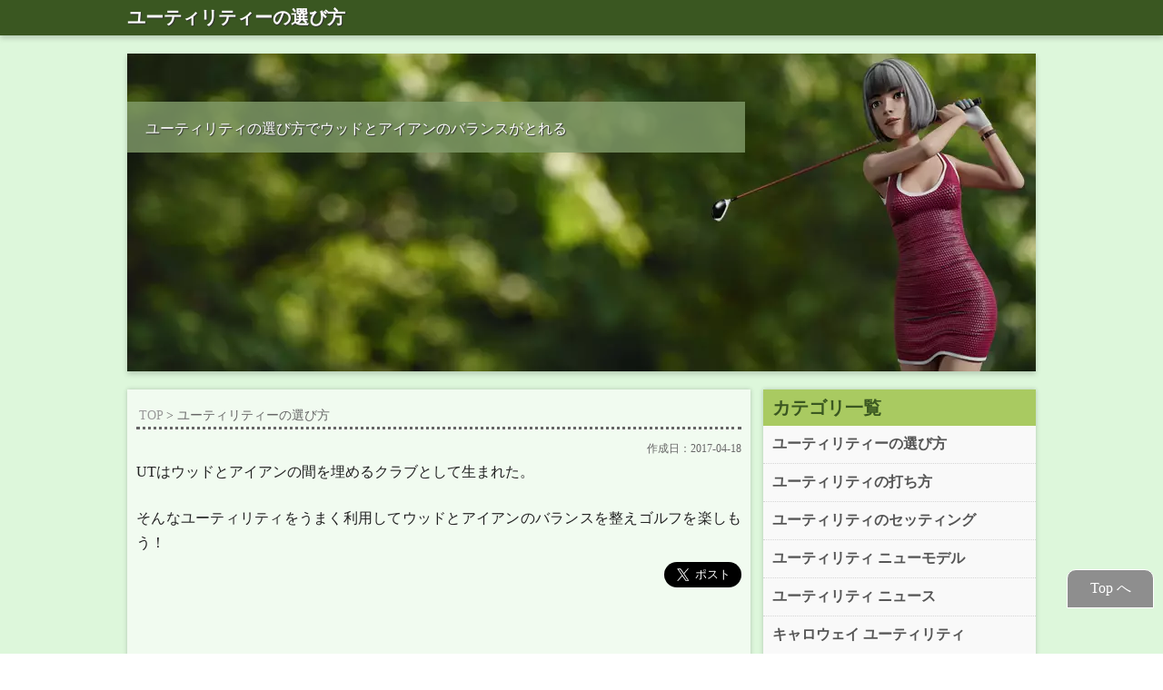

--- FILE ---
content_type: text/html
request_url: https://xn--t8j4aa4noga7vb9zob0n.technomagician.com/01/
body_size: 2457
content:
<!doctype html>
<html lang="ja">
<head>
<meta charset="utf-8">
<title>ユーティリティーの選び方｜おすすめユーティリティはこれ</title>
<meta name="description" content="ユーティリティの選び方でウッドとアイアンのバランスがとれる" />
<meta name="keywords" content="おすすめ,ユーティリティ,200ヤード,選び方" />
<meta name="viewport" content="width=device-width,initial-scale=1.0">
<meta name="format-detection" content="telephone=no" />
<link href="https://xn--t8j4aa4noga7vb9zob0n.technomagician.com/img/favicon.ico" rel="shortcut icon">
<link rel="stylesheet" href="https://xn--t8j4aa4noga7vb9zob0n.technomagician.com/style/css/import.css" type="text/css" />
<link rel="alternate" type="application/rss+xml" title="RSS" href="https://xn--t8j4aa4noga7vb9zob0n.technomagician.com/index.xml" />
<link href="https://use.fontawesome.com/releases/v5.6.1/css/all.css" rel="stylesheet">
<script src="https://ajax.googleapis.com/ajax/libs/jquery/3.3.1/jquery.min.js"></script>
<script src="https://xn--t8j4aa4noga7vb9zob0n.technomagician.com/js/to-top.js"></script>
<script src="https://xn--t8j4aa4noga7vb9zob0n.technomagician.com/js/accord.js"></script>
<script src="https://xn--t8j4aa4noga7vb9zob0n.technomagician.com/js/facebook.js"></script>
<meta property="og:url"           content="https://xn--t8j4aa4noga7vb9zob0n.technomagician.com/01/" />
<meta property="og:type"          content="website" />
<meta property="og:title"         content="ユーティリティーの選び方" />
<meta property="og:description"   content="ユーティリティの選び方でウッドとアイアンのバランスがとれる" />
<meta property="og:image"         content="" />
<header>
<div id="head-title" class="wrapper">
<h1 id="head-logo"><a href="https://xn--t8j4aa4noga7vb9zob0n.technomagician.com/">ユーティリティーの選び方</a></h1>
</div>
</header>

<div id="head-img" class="wrapper">
<div id="topimg"><img src="https://xn--t8j4aa4noga7vb9zob0n.technomagician.com/style/img/header_bg.webp" alt=""></div>
<div id="catchcopy">
<h2 class="cat-title"></h2>
<p class="description">ユーティリティの選び方でウッドとアイアンのバランスがとれる</p>
</div>
</div>

<div class="content wrapper"> 
<main>
<div id="main-body" class="out-line clearfix">

<div id="pankuzu"><p><a href="https://xn--t8j4aa4noga7vb9zob0n.technomagician.com/">TOP</a> &gt; ユーティリティーの選び方</p></div>
<article>
<div class="cont-text">
<div class="datetime">作成日：<time>2017-04-18</time></div>
<p>UTはウッドとアイアンの間を埋めるクラブとして生まれた。
<p>そんなユーティリティをうまく利用してウッドとアイアンのバランスを整えゴルフを楽しもう！

</div>
</article>
<section>

</section>

<div class="right mg_b_10"><a href="https://twitter.com/share?ref_src=twsrc%5Etfw" class="twitter-share-button" data-size="large" data-show-count="false">Tweet</a><script async src="https://platform.twitter.com/widgets.js" charset="utf-8"></script></div>

<div class="CM center">
<script async src="//pagead2.googlesyndication.com/pagead/js/adsbygoogle.js"></script>
<!-- respon_text_img -->
<ins class="adsbygoogle"
     style="display:block"
     data-ad-client="ca-pub-1538324328571661"
     data-ad-slot="8550440507"
     data-ad-format="rectangle"></ins>
<script>
(adsbygoogle = window.adsbygoogle || []).push({});
</script>
</div>
<nav class="cate-pagenavi">
</nav>
</div>
</main>
<aside>
<div id="main-side" class="clearfix">
<div class="side-menu categori">
<h3>カテゴリ一覧</h3>
<ul class="inner">
<li><a href="https://xn--t8j4aa4noga7vb9zob0n.technomagician.com/01/">ユーティリティーの選び方</a>
<ul>
</ul></li>
<li><a href="https://xn--t8j4aa4noga7vb9zob0n.technomagician.com/0004/">ユーティリティの打ち方</a>
<ul>
</ul></li>
<li><a href="https://xn--t8j4aa4noga7vb9zob0n.technomagician.com/ut_sett/">ユーティリティのセッティング</a>
<ul>
</ul></li>
<li><a href="https://xn--t8j4aa4noga7vb9zob0n.technomagician.com/gear/">ユーティリティ ニューモデル</a>
<ul>
</ul></li>
<li><a href="https://xn--t8j4aa4noga7vb9zob0n.technomagician.com/news/">ユーティリティ ニュース</a>
<ul>
</ul></li>
<li><a href="https://xn--t8j4aa4noga7vb9zob0n.technomagician.com/caloway/">キャロウェイ ユーティリティ</a>
<ul>
</ul></li>
<li><a href="https://xn--t8j4aa4noga7vb9zob0n.technomagician.com/06/">テーラーメード ユーティリティ</a>
<ul>
</ul></li>
<li><a href="https://xn--t8j4aa4noga7vb9zob0n.technomagician.com/danlop_ut/">ダンロップ ユーティリティ</a>
<ul>
</ul></li>
<li><a href="https://xn--t8j4aa4noga7vb9zob0n.technomagician.com/titlist_ut/">タイトリスト ユーティリティ</a>
<ul>
</ul></li>
<li><a href="https://xn--t8j4aa4noga7vb9zob0n.technomagician.com/mizuno_ut/">ミズノ ユーティリティ</a>
<ul>
</ul></li>
<li><a href="https://xn--t8j4aa4noga7vb9zob0n.technomagician.com/07/">プロギア ユーティリティ</a>
<ul>
</ul></li>
<li><a href="https://xn--t8j4aa4noga7vb9zob0n.technomagician.com/onofu_ut/">オノフ ユーティリティ</a>
<ul>
</ul></li>
<li><a href="https://xn--t8j4aa4noga7vb9zob0n.technomagician.com/kasco_ut/">キャスコ ユーティリティ</a>
<ul>
</ul></li>
<li><a href="https://xn--t8j4aa4noga7vb9zob0n.technomagician.com/ladies_ut/">レディース ユーティリティ</a>
<ul>
</ul></li>
<li><a href="https://xn--t8j4aa4noga7vb9zob0n.technomagician.com/bs_ut/">ブリヂストン ユーティリティ</a>
<ul>
</ul></li>
<li><a href="https://xn--t8j4aa4noga7vb9zob0n.technomagician.com/ping/">ピン ハイブリッド</a>
<ul>
</ul></li>
<li><a href="https://xn--t8j4aa4noga7vb9zob0n.technomagician.com/selectgoods/">セレクトゴルフグッズ</a>
<ul>
</ul></li>
<li><a href="https://xn--t8j4aa4noga7vb9zob0n.technomagician.com/utword/">ユーティリティ用語</a>
<ul>
</ul></li>
</ul>
</div>

<div class="side-menu">
<h3>当サイトについて</h3>
<ul class="inner">
<li><a href="https://xn--t8j4aa4noga7vb9zob0n.technomagician.com/privacy/">プライバシーポリシー</a></li>
<li><a href="https://xn--t8j4aa4noga7vb9zob0n.technomagician.com/contact/">お問い合わせ</a></li>
</ul>
</div>





<div class="CM center">
<script async src="//pagead2.googlesyndication.com/pagead/js/adsbygoogle.js"></script>
<!-- respon_text_img_vertical（縦長） -->
<ins class="adsbygoogle"
     style="display:block"
     data-ad-client="ca-pub-1538324328571661"
     data-ad-slot="5709852108"
     data-ad-format="vertical"></ins>
<script>
(adsbygoogle = window.adsbygoogle || []).push({});
</script>
</div>
</div>
</aside>
</div>

<footer>
<div class="foot wrapper">
<div class="foot-menu">
<h3>新着情報</h3>
<ul class="inner">
<li><a href="https://xn--t8j4aa4noga7vb9zob0n.technomagician.com/01/0003.html">おすすめアイアン型ユーティリティ&nbsp;&nbsp;<span class="new">2022:12:19:22:39:03</span></a></li>
<li><a href="https://xn--t8j4aa4noga7vb9zob0n.technomagician.com/01/0058.html">ユーティリティこそ「カチャカチャ機能」付きがおすすめ&nbsp;&nbsp;<span class="new">2022:12:18:11:38:53</span></a></li>
<li><a href="https://xn--t8j4aa4noga7vb9zob0n.technomagician.com/ping/0062.html">ピン G430ハイブリッドユーティリティの評価と口コミ&nbsp;&nbsp;<span class="new">2022:11:17:15:05:25</span></a></li>
<li><a href="https://xn--t8j4aa4noga7vb9zob0n.technomagician.com/06/tm_stealth_rescue.html">テーラーメイド ステルス レスキューの評価と口コミ&nbsp;&nbsp;<span class="new">2022:06:10:23:11:33</span></a></li>
<li><a href="https://xn--t8j4aa4noga7vb9zob0n.technomagician.com/01/0061.html">グースネックのユーティリティでボールをつかまえよう&nbsp;&nbsp;<span class="new">2022:06:06:23:10:50</span></a></li>
</ul>
</div>

<div class="foot-menu">
<h3>関連サイト</h3>
<ul class="inner">
<li><a href="#"></a></li>
</ul>
</div>
<div class="foot-menu">
<h3>おすすめ</h3>
<ul class="inner">
<li><a href="#"></a></li>
<hr>
<li><a href="https://xn--t8j4aa4noga7vb9zob0n.technomagician.com/">おすすめユーティリティはこれ TOP</a></li>
<li><a href="https://xn--t8j4aa4noga7vb9zob0n.technomagician.com/sitemap/">サイトマップ</a></li><li><a href="https://xn--t8j4aa4noga7vb9zob0n.technomagician.com/contact/">お問合せ</a></li>
</ul>
</div>
</div>
<p class="foot-text">200ヤードまで狙えるユーティリティーを紹介します。</p>
<p class="copyright">Copyright &copy; 2022 ユーティリティーの選び方. All Rights Reserved.</p>
</footer>
<div id="page-top"><a href="#head-title">Top へ</a></div>

<script src="https://xn--t8j4aa4noga7vb9zob0n.technomagician.com/js/newmarks.js"></script>
</body>
</html>

--- FILE ---
content_type: text/html; charset=utf-8
request_url: https://www.google.com/recaptcha/api2/aframe
body_size: 267
content:
<!DOCTYPE HTML><html><head><meta http-equiv="content-type" content="text/html; charset=UTF-8"></head><body><script nonce="oaucWPsC_pRtoHDZREWOjA">/** Anti-fraud and anti-abuse applications only. See google.com/recaptcha */ try{var clients={'sodar':'https://pagead2.googlesyndication.com/pagead/sodar?'};window.addEventListener("message",function(a){try{if(a.source===window.parent){var b=JSON.parse(a.data);var c=clients[b['id']];if(c){var d=document.createElement('img');d.src=c+b['params']+'&rc='+(localStorage.getItem("rc::a")?sessionStorage.getItem("rc::b"):"");window.document.body.appendChild(d);sessionStorage.setItem("rc::e",parseInt(sessionStorage.getItem("rc::e")||0)+1);localStorage.setItem("rc::h",'1768878901514');}}}catch(b){}});window.parent.postMessage("_grecaptcha_ready", "*");}catch(b){}</script></body></html>

--- FILE ---
content_type: text/css
request_url: https://xn--t8j4aa4noga7vb9zob0n.technomagician.com/style/css/import.css
body_size: 12
content:
@charset "utf-8";
/* CSS Document */
@import "base.css";
@import "style.css";
@import "table.css";

--- FILE ---
content_type: text/css
request_url: https://xn--t8j4aa4noga7vb9zob0n.technomagician.com/style/css/base.css
body_size: 5459
content:
@charset "utf-8";
/* CSS Document 2022/01/06 */
/* Reset
---------------------------------------- */
html, html * {
	padding: 0;
	margin: 0;
	box-sizing: border-box;
}
h1, h2, h3, h4, h5, h6, p, img {
	font-weight: normal;
	margin: 0;
	padding: 0;
}
h1, h2, h3, h4, h5, h6, hgroup { clear: both; }
h1 { font-size: 1.25em; }
h2 { font-size: 1.5em; }
h3 { font-size: 1.25em;}
h4 { font-size: 1.0em; }
h5 { font-size: 1.0em; }
h6 { font-size: 1.0em; }
img {
	width: 100%;
	max-width: 100%;
	height: auto;
	vertical-align: middle;
}
ul, ol {
	margin: 0px;
	padding: 0px;
	list-style: none;
	clear: both;
}
a { text-decoration: none; }
a:link    { color: navy; }
a:visited { color: #551a8b; }
a:hover   { color: #06e; }
a:active  {  }
a:focus { outline: thin dotted; }
.clearfix:before, .clearfix:after { content: ""; display: table; }
.clearfix:after { clear: both; }
.clearfix { *zoom: 1; }

/* Common
---------------------------------------- */
body {
	color: #222;
	background: url("../img/body_bg.gif") repeat center top;
	font-family: "ヒラギノ角ゴ Pro W3", "Hiragino Kaku Gothic Pro", "メイリオ", Meiryo, Osaka, "ＭＳ Ｐゴシック", "MS PGothic", "sans-serif", FontAwesome, 'Font Awesome 5 Free';
}
.wrapper {
	margin-left: auto;
	margin-right: auto;
}
.out-line {
	width: 100%;
	padding: 10px;
	box-shadow: 0px 0px 5px rgba(0,0,0,0.20);
	background-color: rgba(255,255,255,0.60);
}
/* Header
---------------------------------------- */
header {
	z-index: 99;
	box-shadow: 0 3px 6px rgba(0, 0, 0, 0.18);
	background-color: #3A5721;
}
#head-title {
	text-align: center;
}
#head-logo {
	display: inline-block;
	font-weight: bold;
	padding: 6px 6px 6px 0;
}
h1 a, h1 a:visited, h1 a:link {
	color: white;
}
h1 a:hover {}
/* Top img ---------- */
#head-img {
	box-shadow: 0 3px 6px rgba(0, 0, 0, 0.18);
}
#topimg {}
#catchcopy {
	padding: 10px;
	background: #5B8934;
}
#head-logo, .cat-title, .description {
	color: white;
	text-shadow: 1px 1px 1px #333;
}
.cat-title {
	margin: 0 0 5px;
	font-size: 1.25em;
	font-weight: bold;
	line-height: 1.4;
}
/* Main-body
---------------------------------------- */
hgroup {
	position: relative;
	padding: 15px;
	border-left: 5px solid #6aa482;
	background-color: #fff;
	margin-bottom: 10px;
}
hgroup::before, hgroup::after {
	position: absolute;
	bottom: 10px;
	z-index: -1;
	content: '';
	width: 50%;
	height: 50%;
	box-shadow: 0 10px 15px rgba(0,0,0,.5);
}
hgroup::before {
	left: 10px;
	transform: rotate(-4deg);
}
hgroup::after {
	right: 10px;
	transform: rotate(4deg);
}
hgroup a, hgroup a:visited {
	color: #222;
}
hgroup h2 {
	font-weight: bold;
	padding: 0px 5px 10px 0;
	border-bottom: 1px dotted #999;
	margin-bottom: 0;
	clear: both;
}
.sub-title {
	padding: 10px 5px 0px 0px;
}
.land {
	border-left: 5px solid #6aa482;
	padding: 15px 0.5em 10px 0.5em;
	margin-bottom: 0.5em;
	background-color: white;
	box-shadow: 0 8px 10px -8px rgba(0,0,0,.3);
}
.cont-text {
	padding: 0.5em 0;
}
.cont-text p {
	line-height: 1.7;
	text-align: justify;
	text-justify: inter-character;
	margin-bottom: 1.5em;
}
.cont-text p:last-child {
	margin-bottom: 0em;
}
.img30, .img40, .img60, .img90 {
	box-shadow: 0 0 5px rgba(0,0,0,.3);
}
/* Section ---------- */
section h2 {}
section .page {
	background: #dfefff;
	box-shadow: 0px 0px 0px 5px #dfefff;
	border: dashed 2px white;
	padding: 0.2em 0.5em;
	margin-bottom: 0.5em;
}
section h3 {
	padding: 5px; /*文字の上下 左右の余白*/
	color: #494949; /*文字色*/
	background: #f4f4f4; /*背景色*/
	border-left: solid 5px #7db4e6; /*左線*/
	border-bottom: solid 2px #d7d7d7; /*下線*/
	margin-bottom: .5em;
	clear: both;
}
section .sect-imge {
	width: 120px;
	display: table-cell;
	vertical-align: middle;
	padding-right: .5em;
}
section p {
	display: table-cell;
	vertical-align: middle;
}
main hr {
	border: 0;
	height: 1px;
	margin: 1em 0;
	background-image: linear-gradient(to left, rgba(0, 0, 0, 0), rgba(0, 0, 0, 0.75), rgba(0, 0, 0, 0));
	clear: both;
}
/* Button ---------- */
.parent {
	text-align: center;
	margin-bottom: 1.5em;
}
.pare_shop {
	width: 98%;
	margin-left: auto;
	margin-right: auto;
}
.btnView {
	font-size: 18px;
	font-weight: bold;
	display: inline-block;
	padding: 8px 1em;
	text-shadow: -1px -1px 0 rgba(0, 0, 0, .6);
	background: #85B200;
	background: linear-gradient(-90deg, rgb(163, 217, 0) 0%, rgb(133, 178, 0) 100%);
	border-radius: 10px;
	box-shadow: 0px 7px 0px rgb(105, 140, 0);
}
.btnView a {
	color: #fff;
}
.btnView:hover {
	position: relative;
	top: 3px;
	box-shadow: 0px 4px 0px rgb(105, 140, 0);
}
/* Go to ---------- */
.gotoCenter, .gotoRight, .gotoLeft {
	font-size: 18px;
	font-weight: bold;
}
.gotoRight a, .gotoLeft a {
	color: royalblue;
}
/* Text align ---------- */
.gotoRight  { text-align: right;}
.gotoCenter { text-align: center;}
.gotoLeft   { text-align: left;}
/* Date time---------- */
.datetime {
	padding: 0 0 3px 0;
	text-align: right;
	font-size: 0.75em; /* 12px */
	color: #666;
}
/* Pankuzu ---------- */
#pankuzu {
	margin: 0 0 5px 0;
	padding: 10px 3px 3px;
	font-size: 14px;
	color: #666;
	border-bottom: dotted #666;
}
#pankuzu a:link, #pankuzu a:visited {
	color: #999;
	text-decoration: none;
}
#pankuzu a:hover, #pankuzu a:active {
	text-decoration: underline;
}
/* Mail ---------- */
#form {
	width: 100%;
	margin: 10px auto;
}
#form th, #form td {
	text-align: left;
	width: 100%;
	display: block;
	padding: 6px 3px;
	border-top: none;
}
#form tr:first-child th {
	border-top: 1px solid #666;
}
p input {
	width: 100%;
}

/* Mail Form for table ---------------- */
#form-tbl {}
#form {
	border-collapse: collapse;
	margin: 1em 0;
}
#form th, #form td {
	border: 1px solid #666;
	padding: 8px;
}
#form th {
	white-space: nowrap;
	background: #e8e8e8;
}
#form td {
	background: #fff;
}
p.btn input {
	width: 10em;
	height: 32px;
}
.row:before, .row:after {
	content: "";
	display: table;
}
.row:after {
	clear: both;
}

/* SiteMap
---------------------------------------- */
.sitemap {}
.sitemap .title {
	position: relative;
	border-bottom: solid 3px #cce4ff;
	margin-bottom: 5px;
}
.sitemap .title:after {
	position: absolute;
	content: " ";
	display: block;
	border-bottom: solid 3px #5472cd;
	bottom: -3px;
	width: 30%;
}
.sitemap .text {
	margin: 1em 5px;
	background: url("../tp_img/sitemap-listmark.gif") no-repeat;
	padding-left: 1.5em;
}
.sitemap title a {}
.sitemap .title a:link, .sitemap .title a:visited {
	color: #000;
	text-decoration: none;
}
.sitemap .title a:hover, .sitemap .title a:active {
	text-decoration: underline;
}

/* SideBar
---------------------------------------- */
.side-menu, .side-pick {
	background: #F9F9F9;
}
.side-menu h3, .side-pick h3 {
	font-weight: bold;
	color: #3A5721;
	line-height: 1.2;
	background: #a9ca61;
}
.side-menu h3 {
	margin: 0;
	padding: 8px 10px;
}
.side-pick h3 {
	position: relative;
	padding: 10px 10px 10px 1.5em;
}
.side-pick h3:after {
	position: absolute;
	top: .5em;
	left: .5em;
	content: '';
	width: 6px;
	height: calc(100% - 1em); /*100%より一文字分引いた高さ*/
	background-color: #FB0004;
	border-radius: 4px;
}
.side-menu .list-imge {
	width: 90px;
	display: table-cell;
	vertical-align: middle;
	padding-right: 5px;
}
.side-menu .list-imge img {
	width: 90px;
	height: 90px;
	object-fit: contain; /*余白を表示してボックスの中央に画像を表示する*/
	/*object-fit: cover;中央でトリミングして表示*/
}
.side-menu .list-text {
	display: table-cell;
	font-size: 0.9em;
	vertical-align: middle;
}
.categori ul li {
	font-weight: bold;
}
.categori ul li ul li {
	padding-left: 1em;
	font-weight: 100;
	font-size: 0.9em;
}
.categori ul li ul li a::before {
	content: "\f105";
	font-weight: 900;
	color: silver;
	margin-right: .5em;
	top: 50%;
	margin-top: -0.5em;
}
.side-menu ul li:not(:first-child) {
	border-top: dotted 1px #D5D5D5;
}
.side-menu ul li a {
	padding: 10px 10px 10px 10px;
	display: block;
	color: #555;
	transition: 0.5s;
}
.side-menu ul li a:hover, .side-menu ul li a:active {
	color: #FF3300;
	background: #fff;
}
.pick-text {
	padding: 10px;
}
.pick-text p {
	padding-top: 10px;
	font-size: 0.9em;
}

/* Cate-pageNavi
---------------------------------------- */
.cate-pagenavi ul {
	display: block;
	clear: both;
	padding: 1.5em 0 0;
	border-radius: 3px;
	text-align: center;
}
.cate-pagenavi li {
	display: inline-block;
	overflow: hidden;
	margin: 3.5px;
	padding: 0;
	text-align: center;
}
.cate-pagenavi a, .cate-pagenavi span {
	display: inline-block;
	width: 46px;
	height: 46px;
	margin: 0;
	border-radius: 50%;
	background: #fff;
	background-color: rgb(255, 255, 255);
	font-size: 17.5px;
	font-weight: bold;
	text-decoration: none;
	line-height: 46px;
}
.cate-pagenavi .current {
	background-color: #5ba9f7;
	color: white;
}

/* Footer
---------------------------------------- */
footer {
	background-color: #3A5721;
}
.foot {
	padding: 10px 0;
}
.foot h3 {
	color: #F96;
	font-weight: bold;
	padding: 10px 0 3px 0;
	border-bottom: dotted 1px #ccc;
	margin-bottom: 5px;
}
.foot-menu {
	padding-left: 10px;
	margin-bottom: 10px;
}
.foot-menu ul {
	position: relative;
}
.foot-menu ul li:before {
	content: "\f105";
	font-weight: 900;
	position: absolute;
	color: white;
}
.foot-menu ul li a {
	padding-left: 1em;
	color: #fff;
	display: block;
}
.foot-menu hr {
	border: 0;
	height: 1px;
	margin: 1em 0;
	background-image: linear-gradient(to left, rgba(212, 212, 212, 0), rgba(212, 212, 212, 0.75), rgba(212, 212, 212, 0));
	clear: both;
}
.foot-text {
	color: #fff;
	padding: 10px 5px;
	text-align: center;
}
.copyright {
	color: #fff;
	font-size: 12px;
	padding: 10px 5px;
	text-align: center;
	background: rgba(255, 255, 255, 0.15);
}
/* New mark ---------- */
span.new {
	color: #F00;
	display: none;
	text-shadow: 1px 1px #DDD;
	font-weight: bold;
	animation: blink 1.5s ease-in-out infinite alternate;
}
@keyframes blink {
    0% { opacity: 0; }
    100% { opacity: 1; }
}

/* Go Top Page ---------- */
#page-top {
    width: 100%;
}
#page-top a {
	display: block;
	padding: 10px 10px 10px 10px;
	border-width: 1px 1px 1px 1px;
	border-style: solid;
	border-color: #FFF;
	background-color: rgba(142, 142, 142, 1);
	border-top-left-radius: 10px;
	border-top-right-radius: 10px;
	color: #FFFFFF;
	text-align: center;
}
/* main style ---------- */
.aligncenter {
	text-align: center;
	margin-left: auto;
	margin-right: auto;
	margin-bottom: 1em;
}
.alignright { margin-bottom: 1em;}
.alignleft  { margin-bottom: 1em;}

/* Blog-card ---------- */
.blog-card {
	display: block;
	border: 1px solid #e8e8ec;
	padding: 1em;
	margin-bottom: 2em;
	background-color: white;
}
.blog-card .content {}
.blog-card .imge {
	max-width: 80%;
	height: auto;
	vertical-align: middle;
	margin-left: auto;
	margin-right: auto;
	margin-bottom: 1em;
}
.blog-card .text-wrap {}
.blog-card .title {
	font-weight: 700;
	color: #454969;
	min-height: 50px;
}
.blog-card .ranking1_1 { padding: 15px 0 0 45px; background: url("../tp_img/icon/ranking1_1.png") left center no-repeat;}
.blog-card .ranking1_2 { padding: 15px 0 0 45px; background: url("../tp_img/icon/ranking1_2.png") left center no-repeat;}
.blog-card .ranking1_3 { padding: 15px 0 0 45px; background: url("../tp_img/icon/ranking1_3.png") left center no-repeat;}
.blog-card .ranking1_4 { padding: 15px 0 0 45px; background: url("../tp_img/icon/ranking1_4.png") left center no-repeat;}
.blog-card .ranking1_5 { padding: 15px 0 0 45px; background: url("../tp_img/icon/ranking1_5.png") left center no-repeat;}
.blog-card .ranking2_1 { padding: 15px 0 0 45px; background: url("../tp_img/icon/ranking2_1.png") left center no-repeat;}
.blog-card .ranking2_2 { padding: 15px 0 0 45px; background: url("../tp_img/icon/ranking2_2.png") left center no-repeat;}
.blog-card .ranking2_3 { padding: 15px 0 0 45px; background: url("../tp_img/icon/ranking2_3.png") left center no-repeat;}
.blog-card .ranking2_4 { padding: 15px 0 0 45px; background: url("../tp_img/icon/ranking2_4.png") left center no-repeat;}
.blog-card .ranking2_5 { padding: 15px 0 0 45px; background: url("../tp_img/icon/ranking2_5.png") left center no-repeat;}
.blog-card .ranking3_1 { padding: 15px 0 0 45px; background: url("../tp_img/icon/ranking3_1.png") left center no-repeat;}
.blog-card .ranking3_2 { padding: 15px 0 0 45px; background: url("../tp_img/icon/ranking3_2.png") left center no-repeat;}
.blog-card .ranking3_3 { padding: 15px 0 0 45px; background: url("../tp_img/icon/ranking3_3.png") left center no-repeat;}
.blog-card .ranking3_4 { padding: 15px 0 0 45px; background: url("../tp_img/icon/ranking3_4.png") left center no-repeat;}
.blog-card .ranking3_5 { padding: 15px 0 0 45px; background: url("../tp_img/icon/ranking3_5.png") left center no-repeat;}
.blog-card .ranking4_1 { padding: 15px 0 0 45px; background: url("../tp_img/icon/ranking4_1.png") left center no-repeat;}
.blog-card .ranking4_2 { padding: 15px 0 0 45px; background: url("../tp_img/icon/ranking4_2.png") left center no-repeat;}
.blog-card .ranking4_3 { padding: 15px 0 0 45px; background: url("../tp_img/icon/ranking4_3.png") left center no-repeat;}
.blog-card .ranking4_4 { padding: 15px 0 0 45px; background: url("../tp_img/icon/ranking4_4.png") left center no-repeat;}
.blog-card .ranking4_5 { padding: 15px 0 0 45px; background: url("../tp_img/icon/ranking4_5.png") left center no-repeat;}
.blog-card .ranking5_1 { padding: 15px 0 0 45px; background: url("../tp_img/icon/ranking5_1.png") left center no-repeat;}
.blog-card .ranking5_2 { padding: 15px 0 0 45px; background: url("../tp_img/icon/ranking5_2.png") left center no-repeat;}
.blog-card .ranking5_3 { padding: 15px 0 0 45px; background: url("../tp_img/icon/ranking5_3.png") left center no-repeat;}
.blog-card .ranking5_4 { padding: 15px 0 0 45px; background: url("../tp_img/icon/ranking5_4.png") left center no-repeat;}
.blog-card .ranking5_5 { padding: 15px 0 0 45px; background: url("../tp_img/icon/ranking5_5.png") left center no-repeat;}
.blog-card p {
	font-size: 1em;
	text-align: right;
}
.blog-card p:last-child { margin-bottom: 1.5em;}
.blog-card .date {
	font-size: 0.875em;
	text-align: right;
	color: #9799aa;
}
.blog-card .asp { text-align: right;}

/* Blog-panel ---------- */
.panel {
	background-color: #fff;
	border-radius: 5px;
	box-shadow: 0 0 6px rgba(0, 0, 0, 0.2);
	font-size: 14px;
	line-height: 1.7;
	margin: 30px 0;
	overflow: hidden;
	padding: 30px;
	position: relative;
}
.panel_obi {
	font-size: 20px;
	font-weight: bold;
	height: 35px;
	left: -40px;
	line-height: 35px;
	position: absolute;
	text-align: center;
	top: 20px;
	transform: rotate(-45deg);
	width: 155px;
	z-index: 1;
	color: #fff;
}
.rank_gold { background-color: #d9b33f; color: #fff;}
.rank_silv { background-color: #6f7b82; color: #fff;}
.rank_brnz { background-color: #a05326; color: #fff;}
.rank_gai  { background-color: #D3EBF0; color: #333;}
.rank_etc  { background-color: #FFBBA9; color: #333;}
.panel_main {
	/*display: flex;*/
	margin-bottom: 10px;
	padding: 0;
}
.panel_head {
	font-size: 20px;
	font-weight: bold;
	line-height: 1.2;
}
.panel_head a, .panel_head a:visited {
	color: #333;
}
.panel_left {
	position: relative;
	max-width: 80%;
	height: auto;
	vertical-align: middle;
	margin-left: auto;
	margin-right: auto;
	margin-bottom: 1em;
}
.panel_right {
	flex: 1;
}
.panel_right h3 {
	margin-bottom: 1em;
}
.panel_right_auto {
	flex: 1;
	margin: auto;
}
.panel_right_auto h3 {
	margin-bottom: 1em;
}
.shops {
	margin: 0 0 10px;
}
.shops > li { /*「shops」直下の「li」のみ適応させる*/
	padding: 5px 0;
}
/* リンクボタン */
.btn-base {
	border: 0;
	border-radius: 3px;
	box-shadow: 0 -4px 0 rgba(0, 0, 0, 0.1) inset;
	cursor: pointer;
	display: inline-block;
	font-size: 14px;
	font-weight: normal;
	padding: 10px;
	text-align: center;
}
.btn_blue {background-color: #4169e1;}/*royalblue*/
.btn_gray {background-color: #708090;}/*slategrey*/
.btn_gren {background-color: #3d9785;}
.btn_redo {background-color: #dc143c;}/*crimson*/
.btn_orng {background-color: #ffa500;}/*orange*/
.btn_skyb {background-color: #4682b4;}/*steelblue*/
.btn_whit {}
.btn_blck {background-color: #696969;}/*dimgrey*/
.btn_pink {background-color: #f08080;}/*lightcoral*/
.btn-base:hover {
	opacity: 0.9; /*カーソルを上にのせたとき不透明度*/
	color: #fff;
}
.shop_btn {
	font-size: 15px;
	font-weight: bold;
	line-height: 1.5;
	padding: 10px;
	display: block !important; /*記述場所に関係なく優先*/
}
.shops a:link, .shops a:visited { /*未訪問のリンク、訪問済みリンクのスタイル*/
	color: #fff;
	text-shadow: 1px 1px #333;
}
.panel_foot {
	padding: 0;
}
.head-catch {
	color: #111;
	font-size: 20px;
	line-height: 1.4;
	margin-bottom: 13px;
	margin-top: 0 !important;
}
/* Tips_1
---------------------------------------- */
.hidden_box {
	display: table;
	margin: 20px auto;
	position: relative;
}
.expand {
	/*width: 300px;*/
	padding:15px 10px;
	max-height: 200px;
	overflow: hidden;
	position: relative;
	border-bottom: 1px solid #aaa;
	transition: .5s;
}
.expand::before {
    content: "";
    position: absolute;
    width: 100%;
    height: 50%;
    bottom: 0;
    background-image: linear-gradient(rgba(255, 255, 255, 0), #ffffff);
    pointer-events: none;
    transition: 1s;
}
.hidden_box input {
    visibility: hidden;
}
.hidden_box label {
	position: absolute;
	bottom: -.8em;
	display: block;
	font-size: .9em;
	padding: .20em 10px;
	right: 0;
	background: #aaa;
	box-shadow:-5px 0 white;
	color: white;
	z-index:999;
	cursor: pointer;
	text-transform: uppercase;
}
.hidden_box label:before {
	content: "続きを読む";
}
.hidden_box input:checked + label:before {
	content: "閉じる";
}
input[type=checkbox]:checked ~ .expand {
	max-height: inherit;
}
 
input[type=checkbox]:checked ~ .expand:before {
	opacity: 0
}

/* Tablet
================================================== */
@media (min-width: 768px) {
	/*Header*/
	#head-title {
		text-align: left;
	}
	#head-img {
		position: relative;
	}
	#catchcopy {
		position: absolute;
		padding: 15px 20px;
		width: 68%;
		top: 15%;
		left: 0%;/* ---------- 左端から表示する */
		background-color: rgba(130,157,107,0.80);
	}
    .img30 { width: 30%; }
    .img40 { width: 40%; }
    .img60 { width: 60%; }
    .img90 { width: 90%; }
    .alignright {
    	float: right;
    	margin-left: 2%;
    	margin-bottom: 0;
    }
    .alignleft {
    	float: left;
    	margin-right: 2%;
    	margin-bottom: 0;
    }
    #page-top {
    	position: fixed;
    	bottom: 50px;
    	right: 10px;
    	width: 6em;
    }
    /* Blog-card ---------- */
    .blog-card .content { display: flex; }
    .blog-card .imge {
    	max-width: 30%;
    	margin-right: 1em;
    }
    .blog-card .text-wrap { width: 70%; }
    /* Blog-panel ---------- */
    .panel_main { display: flex; }
    .panel_left {
    	margin-right: 20px;
    	position: relative;
    	width: 50%;
    }
    /* Footer--------------- */
    .foot {
    	display: flex;
    	flex-wrap: wrap;
    }
    .foot-menu {
    	width: 50%;
    }
}

/* PC 
================================================== */
@media (min-width: 1024px) {
	.wrapper {
		max-width: 1000px;
	}
	.content, main, aside {
		display: flex;
	}
	main {
		width: 70%;
	}
	#main-body {
		width: 98%;
	}
	aside {
		width: 30%;
	}
	#main-side {
		width: 100%;
	}
	/* Header---------------------------------------- */
	header {
		margin-bottom: 20px;
	}
	#head-img {
		margin-bottom: 20px;
	}
	/* Main-body------------------------------------- */
	.content {
		margin-bottom: 20px;
	}
	/* Button ---------- */
	.pare_shop {
		width: 400px;
		margin-left: auto;
		margin-right: auto;
	}
	/* SideBar--------------------------------------- */
	.side-menu, .side-pick {
		margin-bottom: 15px;
	}
	.side-menu, .side-pick {
		box-shadow: 0px 0px 5px rgba(0, 0, 0, 0.20);
	}
	/* Sticky ---------- */
	.sticky {
		position: -webkit-sticky;
		position: sticky;
		top: 10px;
	}
	/* Footer---------------------------------------- */
	footer {
		box-shadow: 0 -8px 10px -6px rgba(0, 0, 0, 0.5);
	}
	.foot-menu {
		width: 33%;
	}
}

--- FILE ---
content_type: text/css
request_url: https://xn--t8j4aa4noga7vb9zob0n.technomagician.com/style/css/style.css
body_size: 7719
content:
@charset "utf-8";
/* CSS Document 2022/01/06 */
/* リストデザイン
================================================== */
/*アイコンタイプ*/
.icon_chck li:before { font-weight: 900; content: "\f00c";}
.icon_cvrn li:before { font-weight: 900; content: "\f138";}
.icon_fuki li:before { font-weight: 900; content: "\f075";}
.icon_yubi li:before { font-weight: 900; content: "\f0a4";}
.icon_niku li:before { font-weight: 900; content: "\f1b0";}
.icon_sank li:before { font-weight: 900; content: "\f0da";}
/*アイコンカラー*/
.icon_blue li:before { color: #455eff; }
.icon_gray li:before { color: #6e757d; }
.icon_gren li:before { color: #378a4f; }
.icon_redo li:before { color: #ce2e48; }
.icon_orng li:before { color: #f5c500; }
.icon_skyb li:before { color: #5ac8f1; }
.icon_blck li:before { color: #222529; }
.icon_whit li:before { color: #f8f9fa; }
/*タブカラー*/
.tab_blue li:after { background: #455eff; }
.tab_gray li:after { background: #6e757d; }
.tab_gren li:after { background: #378a4f; }
.tab_redo li:after { background: #ce2e48; }
.tab_orng li:after { background: #f5c500; }
.tab_skyb li:after { background: #5ac8f1; }
.tab_blck li:after { background: #222529; }
.tab_whit li:after { background: #f8f9fa; }
/*リスト用_線の種類*/
.waku_sold ul, .waku_sold ol { border-style: solid;  }
.waku_dash ul, .waku_dash ol { border-style: dashed; }
.waku_dott ul, .waku_dott ol { border-style: dotted; }
.waku_ridg ul, .waku_ridg ol { border-style: ridge;  }
/*下線*/
.under-bar li {border-bottom: dashed 1px silver;}
.under-bar li:last-of-type {border-bottom: none;}

/* basic style ---------- */
.lst-noml ul, .noml-waku ul {
    list-style: disc;
}
.lst-noml ol, .noml-waku ol {
    list-style: decimal;
}
/* Normal ---------- */
.lst-noml ul, .lst-noml ol, .lst-icon ul {/*ボックス内の余白*/
    padding: 0.5em 0.5em 0.5em 2em;
    margin-bottom: 0em;
}
.lst-noml ul li, .lst-noml ol li, .lst-icon li {/*文の行高*/
    line-height: 1.7;
}
/* icon ---------- */
.lst-icon ul {
    position: relative;
}
.lst-icon li {
    list-style-type: none!important;
}
.icon-posi li:before {
    position: absolute;
    left: 0.5em;
}

/* Normal Waku ---------- */
.noml-waku ul, .noml-waku ol {
    padding: 0.5em 0.5em 0.5em 2em;/*ボックス内の余白*/
    margin-bottom: 1em;
}
.noml-waku ul li, .noml-waku ol li {
    line-height: 1; /*文の行高*/
    padding: 0.5em 0; /*前後の文との余白*/
}
/* Icon Waku ---------- */
.icon-waku ul {
    padding: 0.5em;
    position: relative;
    margin-bottom: 1em;
}
.icon-waku ul li {
    line-height: 1.2;
    padding: 0.5em 0 0.5em 1.4em;
    list-style-type: none!important;/*ポチ消す*/
}
/* Tab Waku---------- */
.tab-waku ul {
    position: relative;
    padding: 0.5em;
    margin-top: 2em;
}
.tab-waku ul li {
    line-height: 1.5;
    padding: 0.5em 0 0.5em 1.4em;
    list-style-type: none!important;
}
/* Point tab ---------- */
.point-tab ul li:after {/*ポイントタブ*/
    position: absolute;
    color: #fff;
    font-weight: normal;
    left: -2px;
    bottom: 100%;
    padding: 1px 7px;
    content: "ポイント";/*タブの文字*/
    letter-spacing: 0.05em;/*字間*/
}
/* Check tab ---------- */
.check-tab ul li:after {/*タブ*/
    position: absolute;
    color: #fff;
    left: -2px;
    bottom: 100%;
    padding: 1px 7px;
    content: '\f0a7  Check';/*アイコンコード＋文字*/
    font-weight: normal;
    letter-spacing: 0.05em;/*字間*/
}

/* リスト共通 */
ul.check_00_black, ul.check_00_blue, ul.check_00_green, ul.check_00_orange, ul.check_00_pink, ul.check_00_red,
ul.check_01_black, ul.check_01_blue, ul.check_01_green, ul.check_01_orange, ul.check_01_pink, ul.check_01_red,
ul.arrow_00_black, ul.arrow_00_blue, ul.arrow_00_green, ul.arrow_00_orange, ul.arrow_00_pink, ul.arrow_00_red,
ul.arrow_01_black, ul.arrow_01_blue, ul.arrow_01_green, ul.arrow_01_orange, ul.arrow_01_pink, ul.arrow_01_red,
ul.arrow_02_black, ul.arrow_02_blue, ul.arrow_02_green, ul.arrow_02_orange, ul.arrow_02_pink, ul.arrow_02_red,
ul.a_point_00_black, ul.a_point_00_blue, ul.a_point_00_green, ul.a_point_00_orange, ul.a_point_00_pink, ul.a_point_00_red,
ul.a_dot_00_black, ul.a_dot_00_blue, ul.a_dot_00_green, ul.a_dot_00_orange, ul.a_dot_00_pink, ul.a_dot_00_red,
ul.a_dot_01_black, ul.a_dot_01_blue, ul.a_dot_01_green, ul.a_dot_01_orange, ul.a_dot_01_pink, ul.a_dot_01_red
{ padding-left: 1em;/*ボックス内の左余白*/}
ul.check_00_black li, ul.check_00_blue li, ul.check_00_green li, ul.check_00_orange li, ul.check_00_pink li, ul.check_00_red li,
ul.check_01_black li, ul.check_01_blue li, ul.check_01_green li, ul.check_01_orange li, ul.check_01_pink li, ul.check_01_red li,
ul.arrow_00_black li, ul.arrow_00_blue li, ul.arrow_00_green li, ul.arrow_00_orange li, ul.arrow_00_pink li, ul.arrow_00_red li,
ul.arrow_01_black li, ul.arrow_01_blue li, ul.arrow_01_green li, ul.arrow_01_orange li, ul.arrow_01_pink li, ul.arrow_01_red li,
ul.arrow_02_black li, ul.arrow_02_blue li, ul.arrow_02_green li, ul.arrow_02_orange li, ul.arrow_02_pink li, ul.arrow_02_red li,
ul.a_point_00_black li, ul.a_point_00_blue li, ul.a_point_00_green li, ul.a_point_00_orange li, ul.a_point_00_pink li, ul.a_point_00_red li,
ul.a_dot_00_black li, ul.a_dot_00_blue li, ul.a_dot_00_green li, ul.a_dot_00_orange li, ul.a_dot_00_pink li, ul.a_dot_00_red li,
ul.a_dot_01_black li, ul.a_dot_01_blue li, ul.a_dot_01_green li, ul.a_dot_01_orange li, ul.a_dot_01_pink li, ul.a_dot_01_red
{ list-style-type:none; line-height: 1.5; padding:0.25em 0.125em 0.25em 1.7em;}

/* チェックリスト1 */
ul.check_00_black li  { background: url(../tp_img/icon/check_00_black.png) 0 center no-repeat;}
ul.check_00_blue li   { background: url(../tp_img/icon/check_00_blue.png) 0 center no-repeat;}
ul.check_00_green li  { background: url(../tp_img/icon/check_00_green.png) 0 center no-repeat;}
ul.check_00_orange li { background: url(../tp_img/icon/check_00_orange.png) 0 center no-repeat;}
ul.check_00_pink li   { background: url(../tp_img/icon/check_00_pink.png) 0 center no-repeat;}
ul.check_00_red li    { background: url(../tp_img/icon/check_00_red.png) 0 center no-repeat;}
/* チェックリスト2 */
ul.check_01_black li  {	background: url(../tp_img/icon/check_01_black.png) 0 center no-repeat;}
ul.check_01_blue li   {	background: url(../tp_img/icon/check_01_blue.png) 0 center no-repeat;}
ul.check_01_green li  {	background: url(../tp_img/icon/check_01_green.png) 0 center no-repeat;}
ul.check_01_orange li {	background: url(../tp_img/icon/check_01_orange.png) 0 center no-repeat;}
ul.check_01_pink li   {	background: url(../tp_img/icon/check_01_pink.png) 0 center no-repeat;}
ul.check_01_red li    {	background: url(../tp_img/icon/check_01_red.png) 0 center no-repeat;}	
/* 矢印リスト1 */
ul.arrow_00_black li  {	background: url(../tp_img/icon/arrow_00_black.png) 0 center no-repeat;}
ul.arrow_00_blue li   {	background: url(../tp_img/icon/arrow_00_blue.png) 0 center no-repeat;}
ul.arrow_00_green li  {	background: url(../tp_img/icon/arrow_00_green.png) 0 center no-repeat;}
ul.arrow_00_orange li {	background: url(../tp_img/icon/arrow_00_orange.png) 0 center no-repeat;}
ul.arrow_00_pink li   {	background: url(../tp_img/icon/arrow_00_pink.png) 0 center no-repeat;}
ul.arrow_00_red li    {	background: url(../tp_img/icon/arrow_00_red.png) 0 center no-repeat;}
/* 矢印リスト2 */
ul.arrow_01_black li  {	background: url(../tp_img/icon/arrow_01_black.png) 0 center no-repeat;}
ul.arrow_01_blue li   {	background: url(../tp_img/icon/arrow_01_blue.png) 0 center no-repeat;}
ul.arrow_01_green li  {	background: url(../tp_img/icon/arrow_01_green.png) 0 center no-repeat;}
ul.arrow_01_orange li {	background: url(../tp_img/icon/arrow_01_orange.png) 0 center no-repeat;}
ul.arrow_01_pink li   {	background: url(../tp_img/icon/arrow_01_pink.png) 0 center no-repeat;}
ul.arrow_01_red li    {	background: url(../tp_img/icon/arrow_01_red.png) 0 center no-repeat;}
/* 矢印リスト3 */
ul.arrow_02_black li  {	background: url(../tp_img/icon/arrow_02_black.png) 0 center no-repeat;}
ul.arrow_02_blue li   {	background: url(../tp_img/icon/arrow_02_blue.png) 0 center no-repeat;}
ul.arrow_02_green li  {	background: url(../tp_img/icon/arrow_02_green.png) 0 center no-repeat;}
ul.arrow_02_orange li {	background: url(../tp_img/icon/arrow_02_orange.png) 0 center no-repeat;}
ul.arrow_02_pink li   {	background: url(../tp_img/icon/arrow_02_pink.png) 0 center no-repeat;}
ul.arrow_02_red li    {	background: url(../tp_img/icon/arrow_02_red.png) 0 center no-repeat;}
/* サークルリスト1 */
ul.a_point_00_black li{	background:url(../tp_img/icon/a_point_00_black.png) 0 center no-repeat;}
ul.a_point_00_blue li {	background:url(../tp_img/icon/a_point_00_blue.png) 0 center no-repeat;}
ul.a_point_00_green li{	background:url(../tp_img/icon/a_point_00_green.png) 0 center no-repeat;}
ul.a_point_00_orange li{background:url(../tp_img/icon/a_point_00_orange.png) 0 center no-repeat;}
ul.a_point_00_pink li {	background:url(../tp_img/icon/a_point_00_pink.png) 0 center no-repeat;}
ul.a_point_00_red li  {	background:url(../tp_img/icon/a_point_00_red.png) 0 center no-repeat;}
/* ドットリスト1 */
ul.a_dot_00_black li  {	background:url(../tp_img/icon/a_dot_00_black.png) 0 center no-repeat;}
ul.a_dot_00_blue li   {	background:url(../tp_img/icon/a_dot_00_blue.png) 0 center no-repeat;}
ul.a_dot_00_green li  {	background:url(../tp_img/icon/a_dot_00_green.png) 0 center no-repeat;}
ul.a_dot_00_orange li {	background:url(../tp_img/icon/a_dot_00_orange.png) 0 center no-repeat;}
ul.a_dot_00_pink li   {	background:url(../tp_img/icon/a_dot_00_pink.png) 0 center no-repeat;}
ul.a_dot_00_red li    {	background:url(../tp_img/icon/a_dot_00_red.png) 0 center no-repeat;}
/* ドットリスト2 */
ul.a_dot_01_black li  {	background:url(../tp_img/icon/a_dot_01_black.png) 0 center no-repeat;}
ul.a_dot_01_blue li   {	background:url(../tp_img/icon/a_dot_01_blue.png) 0 center no-repeat;}
ul.a_dot_01_green li  {	background:url(../tp_img/icon/a_dot_01_green.png) 0 center no-repeat;}
ul.a_dot_01_orange li {	background:url(../tp_img/icon/a_dot_01_orange.png) 0 center no-repeat;}
ul.a_dot_01_pink li   {	background:url(../tp_img/icon/a_dot_01_pink.png) 0 center no-repeat;}
ul.a_dot_01_red li    {	background:url(../tp_img/icon/a_dot_01_red.png) 0 center no-repeat;}

/* ボックスデザイン
================================================== */
/* 線の太さ */
.border1 { border-width: 1px; }
.border2 { border-width: 2px; }
.border3 { border-width: 3px; }
.border5 { border-width: 5px; }
/* 色 */
.cl_blue { color: #455eff; }
.cl_gray { color: #6e757d; }
.cl_gren { color: #378a4f; }
.cl_redo { color: #ce2e48; }
.cl_orng { color: #f5c500; }
.cl_skyb { color: #5ac8f1; }
.cl_blck { color: #222529; }
.cl_whit { color: #f8f9fa; }
.cl_pink { color: #ff69b4; }

/* 線の色 */
.bd_blue { border-color: #455eff; }
.bd_gray { border-color: #6e757d; }
.bd_gren { border-color: #378a4f; }
.bd_redo { border-color: #ce2e48; }
.bd_orng { border-color: #f5c500; }
.bd_skyb { border-color: #5ac8f1; }
.bd_blck { border-color: #222529; }
.bd_whit { border-color: #f8f9fa; }
.bd_pink { border-color: #ff6363; }
/* 背景色（薄い色） */
.bg_blue { background: #d3e0ff; }
.bg_gray { background: #e2e3e5; }
.bg_gren { background: #d4e8dc; }
.bg_redo { background: #f4d6da; }
.bg_orng { background: #fcf5cb; }
.bg_skyb { background: #d5f4fc; }
.bg_blck { background: #d3d3d4; }
.bg_whit { background: #fefefe; }
.bg_pink { background: #ffc0cb; }
.bg_line { background: #7da4cd; }
/* 背景色（濃い色） */
.bg1_blue { background: #455eff; }
.bg1_gray { background: #6e757d; }
.bg1_gren { background: #378a4f; }
.bg1_redo { background: #ce2e48; }
.bg1_orng { background: #ffc778; }
.bg1_skyb { background: #5ac8f1; }
.bg1_blck { background: #222529; }
.bg1_whit { background: #f8f9fa; }
.bg1_pink { background: #ff6a6a; }
/* 背景色（極薄） */
.pnl_blue { background: #f0f8ff; }/*aliceblue*/
.pnl_gray { background: #f5f5f5; }/*whitesmoke*/
.pnl_gren { background: #f0ffff; }/*azure*/
.pnl_redo { background: #ffe4e1; }/*mistyrose*/
.pnl_orng { background: #ffefd5; }/*papayawhip*/
.pnl_skyb { background: #f0ffff; }/*azure*/
.pnl_pink { background: #fff0f5; }/*lavenderblush*/
/*リスト前後の文との余白*/
.pdg1 ul li  { padding: 0.25em 0;}
.pdg2 ul li  { padding: 0.5em 0;}
/*線の種類*/
.box_sold { border-style: solid;  }
.box_dash { border-style: dashed; }
.box_dott { border-style: dotted; }
.box_ridg { border-style: ridge;  }
/*角丸 ---------- */
.box_kado_05  { border-radius: 5px; }
.box_kado_08  { border-radius: 8px; }
.box_kado_10 { border-radius: 10px; }

/* 付箋 ---------- */
.fsn_blue { border-left: solid 10px #455eff; }
.fsn_gray { border-left: solid 10px #6e757d; }
.fsn_gren { border-left: solid 10px #378a4f; }
.fsn_redo { border-left: solid 10px #ce2e48; }
.fsn_orng { border-left: solid 10px #f5c500; }
.fsn_skyb { border-left: solid 10px #5ac8f1; }
.fsn_blck { border-left: solid 10px #222529; }

/* Top bar ---------- */
.top_blue { border-top: solid 10px #455eff; }
.top_gray { border-top: solid 10px #6e757d; }
.top_gren { border-top: solid 10px #378a4f; }
.top_redo { border-top: solid 10px #ce2e48; }
.top_orng { border-top: solid 10px #f5c500; }
.top_skyb { border-top: solid 10px #5ac8f1; }
.top_blck { border-top: solid 10px #222529; }
/* 影---------- */
.box-shad   { box-shadow: 0 3px 5px rgba(0, 0, 0, 0.22); }
.box-shad_1 { box-shadow: 0 0 4px rgba(0, 0, 0, 0.23); }
.drp-shad   { filter:drop-shadow(0 3px 5px rgba(0, 0, 0, 0.22)); }
.drp-shad_1 { filter:drop-shadow(0 0 4px rgba(0, 0, 0, 0.23)); }

/* 段落マージンクリア ---------- */
.box-noml p, .box-clth p, .box-cros p, .box-kako p, .box-knge p, .box-fuki p, .box-lbel p, .box-tab p, .box-wide p { margin: 0; padding: 0; }
.box-noml {
    margin: 1em 0;
    padding: 0.5em;
}
/* 布風 ---------- */
.box-clth {
    padding: 0.5em;
    margin: 0 0.5em 2em 0.5em;
}
.clt_blue { box-shadow: 0px 0px 0px 10px #d3e0ff; background: #d3e0ff; }
.clt_gray { box-shadow: 0px 0px 0px 10px #e2e3e5; background: #e2e3e5; }
.clt_gren { box-shadow: 0px 0px 0px 10px #d4e8dc; background: #d4e8dc; }
.clt_redo { box-shadow: 0px 0px 0px 10px #f4d6da; background: #f4d6da; }
.clt_orng { box-shadow: 0px 0px 0px 10px #fcf5cb; background: #fcf5cb; }
.clt_skyb { box-shadow: 0px 0px 0px 10px #d5f4fc; background: #d5f4fc; }
.clt_blck { box-shadow: 0px 0px 0px 10px #d3d3d4; background: #d3d3d4; }
.clt_pink { box-shadow: 0px 0px 0px 10px #ffc3c3; background: #ffc3c3; }

/* 交差線 ---------- */
.box-cros {
    margin: 0 0 2em 0;
    position: relative;
    padding: 0.5em 1.5em;
}
.box-cros:before, .box-cros:after {
    content: '';
    position: absolute;
    top: -10px;
    width: 2px;
    height: calc(100% + 20px);
}
.box-cros:before { left: 10px;}
.box-cros:after { right: 10px;}
/* 交差線カラー */
.crs_blue { border-top: solid 2px #455eff; border-bottom: solid 2px #455eff;}
.crs_gray { border-top: solid 2px #6e757d; border-bottom: solid 2px #6e757d;}
.crs_gren { border-top: solid 2px #378a4f; border-bottom: solid 2px #378a4f;}
.crs_redo { border-top: solid 2px #ce2e48; border-bottom: solid 2px #ce2e48;}
.crs_orng { border-top: solid 2px #f5c500; border-bottom: solid 2px #f5c500;}
.crs_skyb { border-top: solid 2px #5ac8f1; border-bottom: solid 2px #5ac8f1;}
.crs_blck { border-top: solid 2px #222529; border-bottom: solid 2px #222529;}
.crs_blue:before, .crs_blue:after { background-color: #455eff;}
.crs_gray:before, .crs_gray:after { background-color: #6e757d;}
.crs_gren:before, .crs_gren:after { background-color: #378a4f;}
.crs_redo:before, .crs_redo:after { background-color: #ce2e48;}
.crs_orng:before, .crs_orng:after { background-color: #f5c500;}
.crs_skyb:before, .crs_skyb:after { background-color: #5ac8f1;}
.crs_blck:before, .crs_blck:after { background-color: #222529;}

/* カギ括弧 ---------- */
.box-kako {
    position: relative;
    padding: 0.25em 1em;
}
.box-kako:before, .box-kako:after {
    content: '';
    width: 20px;
    height: 30px;
    position: absolute;
    display: inline-block;
}
.box-kako:before { top: 0; left: 0; }
.box-kako:after  { bottom: 0; right: 0; }
/* 括弧カラー */
.kako_blue:before { border-left: solid 1px #455eff; border-top: solid 1px #455eff; }
.kako_redo:before { border-left: solid 1px #ce2e48; border-top: solid 1px #ce2e48; }
.kako_blue:after  { border-right: solid 1px #455eff; border-bottom: solid 1px #455eff; }
.kako_redo:after  { border-right: solid 1px #ce2e48; border-bottom: solid 1px #ce2e48; }

/* 考えごと風 ---------- */
.box-knge {
    position: relative;
    margin: 1em 0 1em 40px;
    padding: 8px 15px;
    border-radius: 30px;
}
.box-knge:before {
    font-family: "Font Awesome 5 Free";
    content: "\f111";
    position: absolute;
    font-size: 15px;
    left: -40px;
    bottom: 0;
    font-weight: 900;
}
.box-knge:after {
    font-family: "Font Awesome 5 Free";
    content: "\f111";
    position: absolute;
    font-size: 23px;
    left: -23px;
    bottom: 0;
    font-weight: 900;
}
.knge_blue { background: #d3e0ff; }
.knge_gray { background: #e2e3e5; }
.knge_gren { background: #d4e8dc; }
.knge_redo { background: #f4d6da; }
.knge_orng { background: #fcf5cb; }
.knge_skyb { background: #d5f4fc; }
.knge_blck { background: #d3d3d4; }
.knge_pink { background: #ffc3c3; }
.knge_blue:before { color: #d3e0ff; }
.knge_blue:after  { color: #d3e0ff; }
.knge_gray:before { color: #e2e3e5; }
.knge_gray:after  { color: #e2e3e5; }
.knge_gren:before { color: #d4e8dc; }
.knge_gren:after  { color: #d4e8dc; }
.knge_redo:before { color: #f4d6da; }
.knge_redo:after  { color: #f4d6da; }
.knge_orng:before { color: #fcf5cb; }
.knge_orng:after  { color: #fcf5cb; }
.knge_skyb:before { color: #d5f4fc; }
.knge_skyb:after  { color: #d5f4fc; }
.knge_blck:before { color: #d3d3d4; }
.knge_blck:after  { color: #d3d3d4; }
.knge_pink:before { color: #ffc3c3; }
.knge_pink:after  { color: #ffc3c3; }

/* 吹き出し(box用) ---------- */
.box-fuki {
    position: relative;
    padding: 0.5em 0.7em;
    margin-bottom: 1em;
    /*margin: 2em 0;*/
}
.box-fuki:after {
    position: absolute;
    content: '';
    top: 100%;
    left: 30px;
    border: 15px solid transparent;
    width: 0;
    height: 0;
}
.fuki_blue:after { border-top: 15px solid #d3e0ff ;}
.fuki_gray:after { border-top: 15px solid #e2e3e5 ;}
.fuki_gren:after { border-top: 15px solid #d4e8dc ;}
.fuki_redo:after { border-top: 15px solid #f4d6da ;}
.fuki_orng:after { border-top: 15px solid #fcf5cb ;}
.fuki_skyb:after { border-top: 15px solid #d5f4fc ;}
.fuki_blck:after { border-top: 15px solid #fefefe ;}
.fuki_whit:after { border-top: 15px solid #d3d3d4 ;}

/* 枠の途中に囲みタイトル ---------- */
.box-lbel {
    position: relative;
    margin: 2em 0;
    padding: 1.5em 0.5em 0.5em 0.5em;
}
.box-lbel .box-title {
    position: absolute;
    display: inline-block;
    top: -15px;
    left: 10px;
    padding: 3px 10px;
    line-height: 1.5;
    font-size: 1.125em;
    font-weight: bold;
}

/* タブ付き ---------- */
.box-tab {
    position: relative;
    margin: 2em 0 2em;
    padding: 0.5em;
}
.box-tab .box-title {
    position: absolute;
    display: inline-block;
    top: -27px;
    left: -3px;
    padding: 2px 10px;
    height: 25px;
    line-height: 25px;
    font-size: 1.125em;
    color: #ffffff;
    font-weight: bold;
    border-radius: 5px 5px 0 0;
}

/* タイトルを横いっぱい ---------- */
.box-wide {
    margin: 1em 0;
    /*background: #fff;
    box-shadow: 0 2px 4px rgba(0, 0, 0, 0.22);*/
}
.box-wide .box-title {
    font-size: 1.2em;
    /*background: #5fc2f5;*/
    padding: 4px;
    text-align: center;
    color: #FFF;
    font-weight: bold;
    letter-spacing: 0.05em;
}
.box-wide p {
    padding: 15px 20px;
    margin: 0;
}

/* テキストデザイン
================================================== */
/*上線*/
.bd_t_sold { border-top-style: solid; }
.bd_t_dash { border-top-style: dashed; }
.bd_t_dott { border-top-style: dotted; }
.bd_t_ridg { border-top-style: ridge; }
.bd_t_dble { border-top-style: double; }
/*下線*/
.bd_b_sold { border-bottom-style: solid; }
.bd_b_dash { border-bottom-style: dashed; }
.bd_b_dott { border-bottom-style: dotted; }
.bd_b_ridg { border-bottom-style: ridge; }
.bd_b_dble { border-bottom-style: double; }
/*下線*/
.bd_l_sold { border-left-style: solid; }
.bd_l_dash { border-left-style: dashed; }
.bd_l_dott { border-left-style: dotted; }
.bd_l_ridg { border-left-style: ridge; }
.bd_l_dble { border-left-style: double; }
/*margin（余白）*/
.mg_b_05 { margin-bottom: 0.5em; }
.mg_b_10 { margin-bottom: 1em; }
/*padding（詰め物）*/
.pg_b_25 { padding-bottom: 0.25em; }
.pg_b_05 { padding-bottom: 0.5em; }
.pg_b_10 { padding-bottom: 1em; }
.pg_t_25 { padding-top: 0.25em; }
.pg_t_05 { padding-top: 0.5em; }
.pg_t_10 { padding-top: 1em; }
/*padding_set（詰め物）*/
.pg_tb_25 { padding-top: 0.25em; padding-bottom: 0.25em; }
.pg_tb_05 { padding-top: 0.5em; padding-bottom: 0.5em; }
.pg_lr_25 { padding-left: 0.25em; padding-right: 0.25em; }
.pg_lr_05 { padding-left: 0.5em; padding-right: 0.5em; }

/*立体感のあるバー---------- */
.bd_lb_blue { border-left: solid 5px #455eff; border-bottom: solid 3px #d7d7d7; }
.bd_lb_gray { border-left: solid 5px #6e757d; border-bottom: solid 3px #d7d7d7; }

/*ステッチ風---------- */
.mds-stch { padding: 0.2em 0.5em; margin-bottom: 1em; }
.stc_blue { box-shadow: 0px 0px 0px 5px #d3e0ff; background: #d3e0ff; }
.stc_gray { box-shadow: 0px 0px 0px 5px #e2e3e5; background: #e2e3e5; }
.stc_gren { box-shadow: 0px 0px 0px 5px #d4e8dc; background: #d4e8dc; }
.stc_redo { box-shadow: 0px 0px 0px 5px #f4d6da; background: #f4d6da; }
.stc_orng { box-shadow: 0px 0px 0px 5px #fcf5cb; background: #fcf5cb; }
.stc_skyb { box-shadow: 0px 0px 0px 5px #d5f4fc; background: #d5f4fc; }
.stc_blck { box-shadow: 0px 0px 0px 5px #d3d3d4; background: #d3d3d4; }
.stc_pink { box-shadow: 0px 0px 0px 5px #ffc3c3; background: #ffc3c3; }

/*帯（リボン）風---------- */
.mds-obi {
    position: relative;
    padding: 0.5em;
    margin-bottom: 1em;
}
.mds-obi:before {
    position: absolute;
    content: '';
    top: 100%;
    left: 0;
    border: none;
    border-bottom: solid 15px transparent;
    border-right: solid 20px rgb(149, 158, 155);
}

/*蛍光マーカー風---------- */
.mrk_blue { background: linear-gradient(transparent 70%, #5f9ea0 70%); margin-bottom: 1em;}
.mrk_gray { background: linear-gradient(transparent 70%, #c0c0c0 70%); margin-bottom: 1em;}
.mrk_gren { background: linear-gradient(transparent 70%, #a6ddb0 70%); margin-bottom: 1em;}
.mrk_redo { background: linear-gradient(transparent 70%, #f08080 70%); margin-bottom: 1em;}
.mrk_orng { background: linear-gradient(transparent 70%, #ffa500 70%); margin-bottom: 1em;}
.mrk_skyb { background: linear-gradient(transparent 70%, #87ceeb 70%); margin-bottom: 1em;}
.mrk_blck { background: linear-gradient(transparent 70%, #696969 70%); margin-bottom: 1em;}
.mrk_pink { background: linear-gradient(transparent 70%, #ffc0cb 70%); margin-bottom: 1em;}

/*途中で色の変わる線---------- */
.mds-line {
    position: relative;
    margin-bottom: 1em;
}
.mds-line:after {
    position: absolute;
    content: " ";
    display: block;
    bottom: -3px;
    width: 30%;
}
/*ベースライン*/
.bfa_blue { border-bottom: solid 3px #455eff;}
.bfa_gray { border-bottom: solid 3px #6e757d;}
.bfa_gren { border-bottom: solid 3px #378a4f;}
.bfa_redo { border-bottom: solid 3px #ce2e48;}
.bfa_orng { border-bottom: solid 3px #f5c500;}
.bfa_skyb { border-bottom: solid 3px #5ac8f1;}
.bfa_blck { border-bottom: solid 3px #222529;}
.bfa_pink { border-bottom: solid 3px #f06065;}
/*チェンジライン*/
.aft_blue:after { border-bottom: solid 3px #455eff;}
.aft_gray:after { border-bottom: solid 3px #6e757d;}
.aft_gren:after { border-bottom: solid 3px #378a4f;}
.aft_redo:after { border-bottom: solid 3px #ce2e48;}
.aft_orng:after { border-bottom: solid 3px #f5c500;}
.aft_skyb:after { border-bottom: solid 3px #5ac8f1;}
.aft_blck:after { border-bottom: solid 3px #222529;}
.aft_pink:after { border-bottom: solid 3px #f06065;}

/* 葉っぱ風 ---------- */
.mds-happ {
    position: relative;
    padding: 0.6em 0 0 0;
    text-align: center;
    margin: 1.5em 0;
    margin-bottom: 2em;
}
.hpp_blue:before { border: 5px solid #5f9ea0; }
.hpp_gray:before { border: 5px solid #c0c0c0; }
.hpp_gren:before { border: 5px solid #a6ddb0; }
.hpp_redo:before { border: 5px solid #f08080; }
.hpp_orng:before { border: 5px solid #ffa500; }
.hpp_skyb:before { border: 5px solid #87ceeb; }
.hpp_blck:before { border: 5px solid #696969; }
.hpp_pink:before { border: 5px solid #ffc0cb; }

.mds-happ:before {
    content: "";
    position: absolute;
    top: -8px;
    left: 50%;
    width: 30%;
    height: 58px;
    border-radius: 50%;
    border-left-color: transparent;
    border-right-color: transparent;
    transform: translateX(-50%);
}

/* 消えていく下線 ---------- */
.mds-kiel {
    position: relative;
    padding: 0.25em 0;
    margin-bottom: 0.5em;
}
.mds-kiel:after {
    content: "";
    display: block;
    height: 4px;
}
.kel_blue:after { background: linear-gradient(to right, #5f9ea0, transparent); }
.kel_gray:after { background: linear-gradient(to right, #c0c0c0, transparent); }
.kel_gren:after { background: linear-gradient(to right, #a6ddb0, transparent); }
.kel_redo:after { background: linear-gradient(to right, #f08080, transparent); }
.kel_orng:after { background: linear-gradient(to right, #ffa500, transparent); }
.kel_skyb:after { background: linear-gradient(to right, #87ceeb, transparent); }
.kel_blck:after { background: linear-gradient(to right, #696969, transparent); }
.kel_pink:after { background: linear-gradient(to right, #ffc0cb, transparent); }

/* シンプルなアイコン ---------- */
.mds-icon {
    position: relative;
    /*padding-left: 1.2em;*/
    padding: 0.5em 0.5em 0.5em 1.5em;/*アイコン分のスペース*/
    line-height: 1.4;
    margin-bottom: 1em;
}
.mds-icon:before {
    font-family: "Font Awesome 5 Free";
    position: absolute;/*絶対位置*/
    font-size: 1em;/*サイズ*/
    left: 0.25em;/*アイコンの位置*/
    top: 0.5em;/*アイコンの位置*/
}
/*アイコンタイプ*/
.hicn_chck:before { font-weight: 900; content: "\f00c";}
.hicn_cvrn:before { font-weight: 900; content: "\f138";}
.hicn_fuki:before { font-weight: 900; content: "\f075";}
.hicn_yubi:before { font-weight: 900; content: "\f0a4";}
.hicn_niku:before { font-weight: 900; content: "\f1b0";}
.hicn_sank:before { font-weight: 900; content: "\f0da";}
.hicn_enpt:before { font-weight: 900; content: "\f303";}
.hicn_hint:before { font-weight: 900; content: "\f0eb";}
/*アイコンカラー*/
.hicn_blue:before { color: #455eff; }
.hicn_gray:before { color: #6e757d; }
.hicn_gren:before { color: #378a4f; }
.hicn_redo:before { color: #ce2e48; }
.hicn_orng:before { color: #f5c500; }
.hicn_skyb:before { color: #5ac8f1; }
.hicn_blck:before { color: #222529; }
.hicn_whit:before { color: #f8f9fa; }
.hicn_pink:before { color: #ff6a6a; }

/* タブ付き（check）---------- */
.mds-tab {
    position: relative;
    line-height: 1.4;
    padding: 0.25em 0.5em;
    margin: 1.5em 0;
    border-radius: 0 5px 5px 5px;
}
.mds-tab:after {
    position: absolute;
    font-family: "Font Awesome 5 Free";
    color: #fff;
    left: 0px;
    bottom: 100%;
    border-radius: 5px 5px 0 0;
    padding: 3px 7px 1px;
    font-size: 0.7em;
    line-height: 1;
    letter-spacing: 0.05em;
}
/* タブ種類 */
.tab_chck:after { font-weight: 900; content: "\f00c\ Check"; }
.tab_pint:after { font-weight: 900; content: "\f0a7\ POINT"; }
/* タブカラー */
.tab_blue:after { background: #455eff; }
.tab_gray:after { background: #6e757d; }
.tab_gren:after { background: #378a4f; }
.tab_redo:after { background: #ce2e48; }
.tab_orng:after { background: #f5c500; }
.tab_skyb:after { background: #5ac8f1; }
.tab_blck:after { background: #222529; }
.tab_pink:after { background: #ff6363; }

/*  会話デザイン
================================================== */
/*おすすめ度の「★」*/
.rev_image {
    margin-right: 5px;
    color: #f90;
    font-size: 1.25em;
    font-weight: normal;
}
/* LINE風 背景---------- */
.line-box {
    padding: 20px 10px;
    /*max-width: 600px;*/
    margin: 15px auto;
    text-align: right;
    border-radius: 10px;
}
/* チャット風 ---------- */
.chat-ball_L, .chat-ball_R {
    width: 100%;
    margin: 1.5em 0;
    overflow: hidden;
}
/* 左 */
.chat-ball_L .face-maru { float: left; margin-right: -90px; width: 80px; }
.chat-ball_L .face-kaku { float: left; margin-right: -100px; width: 100px; }
.face-maru img, .face-kaku img { width: 100%; height: auto; background: white; }
/*フェイスアイコンライン_丸タイプ*/
.maru_blue img { border: solid 3px #d3e0ff; border-radius: 50%; }
.maru_gray img { border: solid 3px #e2e3e5; border-radius: 50%; }
.maru_gren img { border: solid 3px #d4e8dc; border-radius: 50%; }
.maru_redo img { border: solid 3px #f4d6da; border-radius: 50%; }
.maru_orng img { border: solid 3px #f5d89b; border-radius: 50%; }
.maru_skyb img { border: solid 3px #d7ebfe; border-radius: 50%; }
.maru_blck img { border: solid 3px #d3d3d4; border-radius: 50%; }
.maru_whit img { border: solid 3px #fefefe; border-radius: 50%; }
.maru_pink img { border: solid 3px #ffc0cb; border-radius: 50%; }
/*フェイスアイコンライン_四角タイプ*/
.kaku_blue img { border: solid 3px #d3e0ff; border-radius: 10%; }
.kaku_gray img { border: solid 3px #e2e3e5; border-radius: 10%; }
.kaku_gren img { border: solid 3px #d4e8dc; border-radius: 10%; }
.kaku_redo img { border: solid 3px #f4d6da; border-radius: 10%; }
.kaku_orng img { border: solid 3px #f5d89b; border-radius: 10%; }
.kaku_skyb img { border: solid 3px #d7ebfe; border-radius: 10%; }
.kaku_blck img { border: solid 3px #d3d3d4; border-radius: 10%; }
.kaku_whit img { border: solid 3px #fefefe; border-radius: 10%; }
.kaku_pink img { border: solid 3px #ffc0cb; border-radius: 10%; }
/*コメント*/
.chat-ball_L .chatting { width: 100%; text-align: left; }
.say1, .say2 { display: inline-block; position: relative; }
.say1 p, .say2 p { margin: 0; padding: 0; }
.chat-ball_L .say1 {
    margin: 5px 0 0 105px;
    max-width: 500px;
    padding: 17px 13px;
    border-radius: 12px;
}
.chat-ball_L .say2 {
    margin: 5px 0 0 125px;
    max-width: 80%;
    padding: 17px 10px;
    border-radius: 12px;
}
.say1:before, .say2:before {
    content: "";
    position: absolute;
}
.chat-ball_L .say1:before, .chat-ball_L .say2:before {
    top: 1.5em;
    width: 0.8em;
    height: 0.8em;
    left: -0.5em;
    transform: rotate(-45deg);
}
/* 右 */
.chat-ball_R .face-maru { float: right; margin-left: -90px; width: 80px;}
.chat-ball_R .chatting {width: 100%;text-align: right; }
.chat-ball_R .say1 {
    margin: 5px 105px 0px 0px;
    max-width: 500px;
    padding: 17px 13px;
    border-radius: 12px;
}
.chat-ball_R .say1:before {
    top: 1.5em;
    width: 0.8em;
    height: 0.8em;
    right: -0.5em;
    transform: rotate(135deg);
}
/*言葉_背景ライン入り*/
.says_blue { background: #d3e0ff; border: 2px solid #455eff; }
.says_gray { background: #e2e3e5; border: 2px solid #6e757d; }
.says_gren { background: #d4e8dc; border: 2px solid #378a4f; }
.says_redo { background: #ffc0cb; border: 2px solid #ce2e48; }
.says_orng { background: #fcf5cb; border: 2px solid #f5c500; }
.says_skyb { background: #ddf7ff; border: 2px solid #91daf4; }
.says_blck { background: #d3d3d4; border: 2px solid #222529; }
.says_whit { background: #fefefe; border: 2px solid #f8f9fa; }
.says_pink { background: #ffe4e4; border: 2px solid #ff8f93; }
.says_kuti { background: #edf1ee; border: 2px solid #edf1ee; }
.says_blue:before { background: #d3e0ff; border-top: 2px solid #455eff; border-left: 2px solid #455eff;}
.says_gray:before { background: #e2e3e5; border-top: 2px solid #6e757d; border-left: 2px solid #6e757d; }
.says_gren:before { background: #d4e8dc; border-top: 2px solid #378a4f; border-left: 2px solid #378a4f; }
.says_redo:before { background: #ffc0cb; border-top: 2px solid #ce2e48; border-left: 2px solid #ce2e48;}
.says_orng:before { background: #fcf5cb; border-top: 2px solid #f5c500; border-left: 2px solid #f5c500; }
.says_skyb:before { background: #ddf7ff; border-top: 2px solid #91daf4; border-left: 2px solid #91daf4; }
.says_blck:before { background: #d3d3d4; border-top: 2px solid #222529; border-left: 2px solid #222529;}
.says_whit:before { background: #fefefe; border-top: 2px solid #f8f9fa; border-left: 2px solid #f8f9fa; }
.says_pink:before { background: #ffe4e4; border-top: 2px solid #ff8f93; border-left: 2px solid #ff8f93; }
.says_kuti:before { background: #edf1ee; border-top: 2px solid #edf1ee; border-left: 2px solid #edf1ee; }
/* blockquoteデザイン
================================================== */
blockquote {
    position: relative;
    padding: 10px 15px 10px 60px;
    box-sizing: border-box;
    font-style: italic;
    background: #efefef;
    color: #555;
    box-shadow: 0 2px 4px rgba(0, 0, 0, 0.14);
    margin-bottom: 1em;
}
blockquote:before{
    display: inline-block;
    position: absolute;
    top: 18px;
    left: 15px;
    content: "\f10d";
    color: lightsteelblue;
    font-size: 30px;
    line-height: 1;
    font-weight: 900;
}
blockquote p {
    padding: 0;
    margin: 10px 0;
    line-height: 1.7;
}
blockquote cite {
    display: block;
    text-align: right;
    color: #888888;
    font-size: 0.9em;
}
blockquote cite a {color: #888888!important;}
/* ベース
================================================== */
/*フォントサイズ*/
.fnt_08 { font-size: 0.5em; }
.fnt_10 { font-size: 0.625em; }
.fnt_12 { font-size: 0.75em; }
.fnt_14 { font-size: 0.875em; }
.fnt_16 { font-size: 1em; }
.fnt_18 { font-size: 1.125em; }
.fnt_20 { font-size: 1.25em; }
.fnt_24 { font-size: 1.5em; }
/*フォントウエイト*/
.bold { font-weight: bold; }
/* marker */
.mark1  { background-color: #FFFF00;}
.mark_y { background-color: #FFFF66;}
.mark_g { background-color: #70FF70;}
.mark_o { background-color: #FF9C71;}
.mark_p { background-color: #FF7175;}
.mark_y_futo { background: linear-gradient(transparent  0%, #ffff66  0%);}
.mark_y_hoso { background: linear-gradient(transparent 60%, #ffff66 60%);}
.mark_lime_f { background: linear-gradient(transparent  0%, #66FFCC  0%);}
.mark_lime_h { background: linear-gradient(transparent 60%, #66FFCC 60%);}
.mark_wate_f { background: linear-gradient(transparent  0%, #66ccff  0%);}
.mark_wate_h { background: linear-gradient(transparent 60%, #66ccff 60%);}
.mark_pink_f { background: linear-gradient(transparent  0%, #ff66ff  0%);}
.mark_pink_h { background: linear-gradient(transparent 60%, #ff66ff 60%);}
/* color */
.blue      { color: #5b8ceb;}
.gray      { color: #999999;}
.red       { color: red;}
.red2      { color: #f89174;}
.orange    { color: #FF9900;}
.yellow    { color: #FFFF00;}
.lightblue { color: #00FFFF;}
.brack     { color: #000000;}
.white     { color: #FFFFFF;}
.pink      { color: pink;}

/* ラベル ---------- */
.labl {
    display: inline-block;
    padding: 5px 7px;
    line-height: 1;
    vertical-align: middle;
    font-size: 0.9em;
    border-radius: 5px;
    color: #fff;
}
/* 絵文字 ---------- */
.emoji016 { width:  16px; min-width:  16px;}
.emoji024 { width:  24px; min-width:  18px;}
.emoji032 { width:  32px; min-width:  24px;}
.emoji048 { width:  48px; min-width:  32px;}
.emoji080 { width:  80px; min-width:  60px;}
.emoji100 { width: 100px; min-width:  50px;}
.emoji150 { width: 150px; min-width:  80px;}
.emoji200 { width: 200px; min-width: 100px;}
.emoji250 { width: 250px; min-width: 180px;}
.emoji300 { width: 300px; min-width: 200px;}
/* ワイド */
.width_max { max-width: 100%; }
.width_200 { max-width: 200px; }
.width_300 { max-width: 300px; }
.width_400 { max-width: 400px; }
.width_600 { max-width: 600px; }
/* Text align ---------- */
.center { text-align: center; margin-left: auto; margin-right: auto;}
.right  { text-align: right;}
.left   { text-align: left; }
/* Image align ---------- */
.cl_all   { clear: both;  height: 1px; margin: 0; padding: 0;}
.cl_left  { clear: left;  height: 1px; margin: 0; padding: 0;}
.cl_right { clear: right; height: 1px; margin: 0; padding: 0;}
.fl_left   { float: left;  margin-right: 10px;}
.fl_right  { float: right; margin-left: 10px;}
.fl_center { display: block; margin: 0 auto 10px auto;}

--- FILE ---
content_type: text/css
request_url: https://xn--t8j4aa4noga7vb9zob0n.technomagician.com/style/css/table.css
body_size: 1333
content:
@charset "utf-8";
/* CSS Document 2022/01/06 */

/* 基本
-------------------------------------------------------- */
table.type00 {
	/*width: 100%;*/
	table-layout: fixed;/* 固定レイアウト */
	word-break: break-word;
	border-collapse: collapse;/* 隣接する枠線を重ねる */
	text-align: left;
	line-height: 1.5;
	background-color: rgba(255,255,255,0.50);
	/*margin-left: auto;
	margin-right: auto;*/
	margin-bottom: 1em;
}
table.type00 th {
	padding: 10px;
	font-weight: bold;
	vertical-align: top;
}
table.type00 td {
	padding: 10px;
	vertical-align: top;
}
/* ボーダーセット ---------- */
table.bd_blue th, table.bd_blue td { border-color: #4169E1; }
table.bd_gray th, table.bd_gray td { border-color: #cccccc; }
table.bd_gren th, table.bd_gren td { border-color: #8FBC8F; }
table.bd_redo th, table.bd_redo td { border-color: #DC143C; }
table.bd_orng th, table.bd_orng td { border-color: #FFA500; }
table.bd_skyb th, table.bd_skyb td { border-color: #B0C4DE; }
table.bd_pink th, table.bd_pink td { border-color: #F08080; }
/* ボーダーサイズ ---------- */
table.bd_1px th, table.bd_1px td { border-width: 1px; }
table.bd_2px th, table.bd_2px td { border-width: 2px; }
/* ボーダースタイル ---------- */
table.bd_sold th, table.bd_sold td { border-style: solid; }
table.bd_dash th, table.bd_dash td { border-style: dashed; }
table.bd_dott th, table.bd_dott td { border-style: dotted; }
/* ヘッダーバックカラー ---------- */
table.bg_blue_h th, table.bg_blue_bh tbody th { background: #DCDCDC; }
table.bg_gray_h th, table.bg_gray_bh tbody th { background: #cccccc; }
table.bg_gren_h th, table.bg_gren_bh tbody th { background: #F0FFF0; }
table.bg_redo_h th, table.bg_redo_bh tbody th { background: #FFC0CB; }
table.bg_orng_h th, table.bg_orng_bh tbody th { background: #EEE8AA; }
table.bg_skyb_h th, table.bg_skyb_bh tbody th { background: #ececec; }
table.bg_pink_h th, table.bg_pink_bh tbody th { background: #FFE4E1; }
/* ボーダーデータ ---------- */
table.bd_blue_d td { border-color: #455eff; }
table.bd_gray_d td { border-color: #ccc; }
/* 左にライン ---------- */
.L_blue { border-left: solid 3px #455eff; }
.L_gray { border-left: solid 3px #6e757d; }
.L_gren { border-left: solid 3px #378a4f; }
.L_redo { border-left: solid 3px #ce2e48; }
.L_orng { border-left: solid 3px #f5c500; }
.L_skyb { border-left: solid 3px #5ac8f1; }
.L_blck { border-left: solid 3px #222529; }
.L_pink { border-left: solid 3px #ff6a6a; }
/* 勝手に折り返さない(使えないやはりwidthしてしかない) */
table.nowrap thead th, table.nowrap tbody th {
  white-space: nowrap;
}

/* 2wayヘッダ 基本形
---------------------------------------------------- */
table.type10 {
	/*width: 100%;*/
	table-layout: fixed;
	word-break: break-word;
	border-collapse: collapse;
	text-align: left;
	line-height: 1.5;
	background-color: rgba(255,255,255,0.50);
	/*margin-left: auto;
	margin-right: auto;*/
	margin-bottom: 1em;
}
table.type10 thead th {
	padding: 10px;
	font-weight: bold;
	vertical-align: top;
	color: #fff;
}
table.type10 tbody th {
	padding: 10px;
	font-weight: bold;
	vertical-align: top;
}
table.type10 td {
	padding: 10px;
	vertical-align: top;
}

/* ヘッダーカラー ---------- */
table.bg_blue_hd thead { background: #4682B4; }
table.bg_gray_hd thead { background: #dcdcd1; }
table.bg_gren_hd thead { background: #6B8E23; }
table.bg_redo_hd thead { background: #DC143C; }
table.bg_orng_hd thead { background: #FFA500; }
table.bg_skyb_hd thead { background: #dcdcd1; }
table.bg_pink_hd thead { background: #FFC0CB; }
/* テキストカラー(白抜きが基本になっている) ---------- */
table.cl_blck_hd thead th { color: #2a2a2a; }
/* ヘッダーボーダーカラー ---------- */
table.bd_btm_blue thead { border-bottom: 2px solid #4169E1; }
table.bd_btm_gray thead { border-bottom: 2px solid #696969; }
table.bd_btm_gren thead { border-bottom: 2px solid #556B2F; }
table.bd_btm_redo thead { border-bottom: 2px solid #c00; }
table.bd_btm_orng thead { border-bottom: 2px solid #DAA520; }
table.bd_btm_skyb thead { border-bottom: 2px solid #4682B4; }
table.bd_btm_pink thead { border-bottom: 2px solid #F08080; }

/* テーブルをスクロースさせる
---------------------------------------- */
.table-scroll{
	overflow-x: auto; /*スクロールさせる*/
	white-space: nowrap;
	margin-bottom: 1em;
}
/* 以下、スクロールバーを追加 */
.table-scroll::-webkit-scrollbar{　　
	height: 5px;
}
.table-scroll::-webkit-scrollbar-track{
	background: #333;
}
.table-scroll::-webkit-scrollbar-thumb {
	background: #999;
}


--- FILE ---
content_type: application/javascript
request_url: https://xn--t8j4aa4noga7vb9zob0n.technomagician.com/js/to-top.js
body_size: 683
content:
$(function(){
	//ボタン[id:page-top]を出現させるスクロールイベント
	$(window).scroll(function(){
		//最上部から現在位置までの距離を取得して、変数[now]に格納
		var now = $(window).scrollTop();

		//最下部から現在位置までの距離を計算して、変数[under]に格納
		var under = $('body').height() - (now + $(window).height());
 
		//最上部から現在位置までの距離(now)が500以上かつ
		//最下部から現在位置までの距離(under)が100px以上だったら
		if(now > 500){
			//[#page-top]をゆっくりフェードインする
			$('#page-top').fadeIn('slow');
		//それ以外だったらフェードアウトする
		}else{
			$('#page-top').fadeOut('slow');
		}
	});
});

--- FILE ---
content_type: application/javascript
request_url: https://xn--t8j4aa4noga7vb9zob0n.technomagician.com/js/accord.js
body_size: 852
content:
$(function(){
    //.menuAの中のh3要素がクリックされたら
	$('.side-menu h3').click(function(){
    //クリックされた.side-menuの中のh3要素に隣接するul要素が開いたり閉じたりする。
        $(this).next('ul').slideToggle();
        //クリックされた.accordion2の中のp要素以外の.accordion2の中のp要素に隣接する.accordion2の中の.innerを閉じる
        //$('.accordion1 p').not($(this)).next('.accordion1 .inner').slideUp();
	});
    $('.foot-menu h3').click(function(){
    //クリックされた.side-menuの中のh3要素に隣接するul要素が開いたり閉じたりする。
        $(this).next('ul').slideToggle();
        //クリックされた.accordion2の中のp要素以外の.accordion2の中のp要素に隣接する.accordion2の中の.innerを閉じる
        //$('.accordion1 p').not($(this)).next('.accordion1 .inner').slideUp();
	});
});

--- FILE ---
content_type: application/javascript
request_url: https://xn--t8j4aa4noga7vb9zob0n.technomagician.com/js/newmarks.js
body_size: 618
content:
// passage time
var pass = 168;

// display content
var content = 'New!!';

var currentDate = new Date(); 
var spans = document.getElementsByTagName('span');
for (i = 0; i < spans.length; i++) {
    if(spans[i].getAttribute('class') == 'new' ||
       spans[i].getAttribute('className') == 'new') {
        time = spans[i].childNodes[0].nodeValue.split(":");
        var entryDate = new Date(time[0], time[1]-1, time[2], time[3], time[4], time[5]); 
        var now = (entryDate.getTime() - currentDate.getTime())/(60*60*1000); 
        now = Math.ceil(now);
        if(-now <= pass){
            spans[i].innerHTML = content;
            spans[i].style.display = 'inline';
        }
    }
}